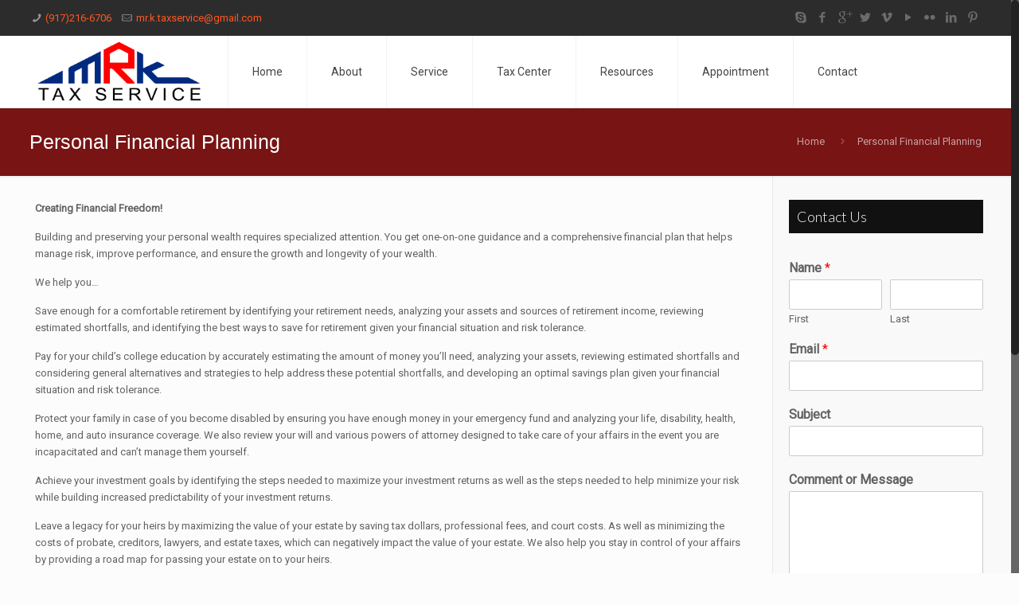

--- FILE ---
content_type: text/css
request_url: https://mrktaxservice.com/files/themes/Sparkle-IT/style.css?ver=13.9
body_size: -123
content:
/*
Theme Name: Sparkle IT
Author: K. A. Rahim Sablu
Description: The biggest WordPress Theme ever
Author URI: http://sparkle-it.com
License: Themeforest Split Licence
License URI: -
Version: 13.9

All css files are placed in /css/ folder
*/